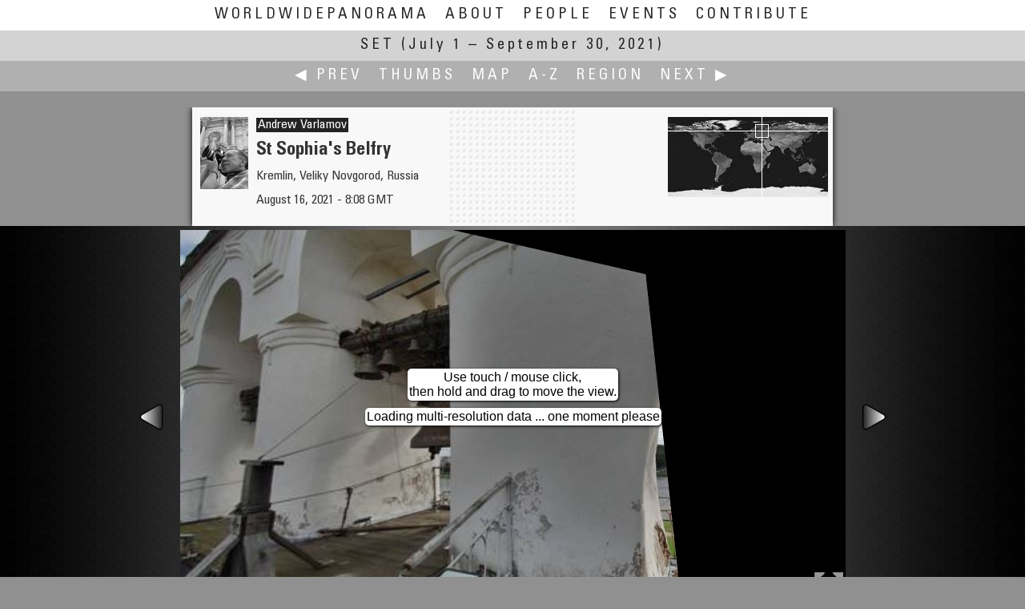

--- FILE ---
content_type: text/html
request_url: https://www.worldwidepanorama.org/wwp921/AndrewVarlamov-9821.html
body_size: 17474
content:


<!doctype html>
<html lang="en-us" class="no-js">
    <head>
    
		
    <title>Set: St Sophia's Belfry | The World Wide Panorama</title>
    <meta charset="utf-8">
    <meta http-equiv="Content-Type" content="text/html; charset=UTF-8">
            <link rel="canonical" href="//worldwidepanorama.org/wwp921/AndrewVarlamov-9821.html">
        
            <meta name="viewport" content="width=device-width, initial-scale=1.0, minimum-scale=1.0, maximum-scale=1.0, user-scalable=no" />
        <meta name="Description" CONTENT="Title: St Sophia&#039;s Belfry, Photographer: Andrew Varlamov, Date: August 16, 2021 - 8:08 GMT, Location: Kremlin, Veliky Novgorod, Russia | A contribution to the WorldWidePanorama">
        <meta property="og:title" content="St Sophia&#039;s Belfry | World Wide Panorama" />
                    <meta property="og:image" content="//www.worldwidepanorama.org/fileyard/wwp921/thumbsxl/AndrewVarlamov-9821.jpg" />
            <meta property="og:image:height" content="360"/>
            <meta property="og:image:width" content="720"/>
                            <meta property="og:url" content="//www.worldwidepanorama.org/wwp921/AndrewVarlamov-9821.html" />

                <meta property="og:site_name" content="The World Wide Panorama" />
        <meta property="og:description" content="Title: St Sophia&#039;s Belfry, Photographer: Andrew Varlamov, Date: August 16, 2021 - 8:08 GMT, Location: Kremlin, Veliky Novgorod, Russia | A contribution to the WorldWidePanorama"/>
                    <meta property="og:latitude" content="58.52139444444445"/>
            <meta property="og:longitude" content="31.277545"/>
                <meta name="twitter:card" content="summary" />
        <meta name="twitter:site" content="@WorldWidePanorama" />
        <meta name="twitter:title" content="St Sophia&#039;s Belfry" />
        <meta name="twitter:description" content="Title: St Sophia&#039;s Belfry, Photographer: Andrew Varlamov, Date: August 16, 2021 - 8:08 GMT, Location: Kremlin, Veliky Novgorod, Russia | A contribution to the WorldWidePanorama" />
                    <meta name="twitter:image" content="//www.worldwidepanorama.org/fileyard/wwp921/thumbsxl/AndrewVarlamov-9821.jpg" />
            <meta name="thumbnail" content="//www.worldwidepanorama.org/fileyard/wwp921/thumbsxl/AndrewVarlamov-9821.jpg" />
                
                        <style>
                        #krpanoSWFObject canvas {transform: rotate(0.00deg);}
                </style>
            
    <script>
        document.documentElement.className =
                document.documentElement.className.replace( "no-js", "js" );
    </script>

	<!-- realfavicongenerator -->
	<link rel="apple-touch-icon" sizes="180x180" href="/apple-touch-icon.png?v=jwEMQmdL3e">
	<link rel="icon" type="image/png" sizes="32x32" href="/favicon-32x32.png?v=jwEMQmdL3e">
	<link rel="icon" type="image/png" sizes="16x16" href="/favicon-16x16.png?v=jwEMQmdL3e">
	<link rel="manifest" href="/site.webmanifest?v=jwEMQmdL3e">
	<link rel="mask-icon" href="/safari-pinned-tab.svg?v=jwEMQmdL3e" color="#003377">
	<link rel="shortcut icon" href="/favicon.ico?v=jwEMQmdL3e">
	<meta name="msapplication-TileColor" content="#ffffff">
	<meta name="msapplication-TileImage" content="/mstile-144x144.png?v=jwEMQmdL3e">
	<meta name="theme-color" content="#ffffff">

    <!-- styles -->
    <link href="/jqueryui/jquery-ui.min.css" rel="stylesheet" />
    <link rel="stylesheet" href="/js/leaflet-1.7.1/leaflet.css" />

    <link rel="stylesheet" href="/js/markercluster-1.4.1/MarkerCluster.css" />
    <link rel="stylesheet" href="/js/markercluster-1.4.1/MarkerCluster.Default.css" />

    <link href="/css/wwp1.css" rel="stylesheet" />
    <!-- <link rel="stylesheet" href="/js/leaflet-minimap-plugin/Control.MiniMap.min.css" /> -->


    <!-- jquery + jquery ui -->
    <script src="/jquery/jquery-3.5.1.min.js"></script> 
	<script src="/jqueryui/jquery-ui.min.js?v=1.12.1"></script>

    <!-- formalize -->

    <!-- jQuery extensions -->
    <script src="/jquery/jquery.ui.touch-punch.min.js"></script>

    <!-- krpano -->
    <script src="/krp/krpano.js"></script>

    <!-- leaflet open source maps -->
    <script src="/js/leaflet-1.7.1/leaflet.js?v=1.7.1"></script>
    <script src="/js/markercluster-1.4.1/leaflet.markercluster.js"></script>
	<script src="/js/markercluster-1.4.1/leaflet.featuregroup.subgroup.js"></script>
    <!-- <script src="/js/leaflet-minimap-plugin/Control.MiniMap.min.js" type="text/javascript"></script> -->

    <!-- our own -->
    <script src="/js/wwp.js?v=4.10.20"></script>




</head>
<body class="panopage"><a name="top" id="topanchor"></a>
            <img src="./panothumb/AndrewVarlamov-9821.jpg" style="position:absolute;left:-50px;width:50px;height:25px;" alt="Micro Panorama Thumbnail for Social Sharing Sites" />
    	<input id="dummycheckbox" autocomplete='off' class="f-Inp" type="checkbox">
    <div id="wwpheadermenu" class="wwpfixed foldnav">
		<label for='dummycheckbox' class="lfloat less5 abs">☰</label>
		<ul class="navflip">
			<li >
				<a class='more9' href="/" title="Home">WorldWidePanorama</a>
				<a class='only7 only9' href="/" title="Home">WWP</a>
			</li>
			<li ><a href="/about.html" title="What is the WWP?">About</a></li>
			<li ><a href="/wwppeople/#V" title="All Participants A-Z">People</a></li>
			<li ><a href="/events.html" title="Events by Date">Events</a></li>
			<li ><a href="/practical/Join.html" title="Contribute to the WWP">Contribute</a></li>
			<span class='less5'>
	<li class="less5">Set:</li>
            <li><a href="./index_thumbnails/V.html#p9821">Thumbs</a></li>
        <li><a href="./map/world.html#p9821">Map</a></li>
        <li><a href="./NameIndex.html#V">A-Z</a></li>
        <li><a href="./RegionIndex.html#Russia-Urals%20West">Region</a></li>
    </span>
		</ul>
       
    </div>

    <div id="menudisplayer" style="height:94px;">&nbsp;</div>
	<label for="dummycheckbox" class="menu-reset-overlay"></label>
    <noscript>
    <div class="ccol center">
        <div class="error">This site uses Javascript, which seems to be blocked or disabled on your computer.</div>
    </div>
    </noscript>


	<div id="wwpheader" class="wwpfixed">
                    <a class="current" href="./"><h2>Set</h2> <span class="notransform">(July 1 – September 30, 2021)</span></a> 
        	</div>
	
	<div id="wwpsubmenu" class="wwpfixed foldnav ">
		<ul>
							<li><a 
					href="HeinerStraesser-9813.html" 
					class="jnav itt prev" 
					data-targ="p9813" 
					data-tb="./panothumb/HeinerStraesser-9813" 
					data-fl=""
					title="Caibarien: set of 3 panoramas by Heiner Straesser"
					>&#x0025C0; Prev
				</a></li> 
						<span class="more5">
	<li class="less5">Set:</li>
            <li><a href="./index_thumbnails/V.html#p9821">Thumbs</a></li>
        <li><a href="./map/world.html#p9821">Map</a></li>
        <li><a href="./NameIndex.html#V">A-Z</a></li>
        <li><a href="./RegionIndex.html#Russia-Urals%20West">Region</a></li>
    </span>
							<li class='less5'>|</li>
						 
				<li><a 
					href="JohnWilson-9811.html" 
					class="jnav itt next" 
					data-targ="p9811" 
					data-tb="./panothumb/JohnWilson-9811" 
					data-fl=""
					title="Braintree Electric Forecourt by John Wilson"
					>Next &#x0025B6;
				</a></li>
						
		</ul>
	</div>

	<div id="maincontent">
		<div id="titlewrap">
			<div class="ccol neighbours">
									<div id="dragnav1" class="panonav prev">
						<div class="pt" style="background-image: url(./panothumb/HeinerStraesser-9813.jpg);">
													</div>
						<p>Heiner Straesser</p>
						<p>Caibarien: set of 3 panoramas</p>
					</div>
													<div id="dragnav2">
						<div class="pt" style="background-image: url(./panothumb/JohnWilson-9811.jpg);">
													</div>
						<p>John Wilson</p>
						<p>Braintree Electric Forecourt</p>
					</div>
							</div>
			<div id="titlebox" class="ccol shadow">
				<div class="handlevis"></div>
				<div class="texts">
					<div class="regionpic">
						<img src="/img/Europe.gif" />
					</div>
                                            <div class="minimap dyn loading qu jsgo more7" style="float:right;overflow:hidden; margin-bottom: -15px;" 
                             data-imgpath="./minimap/AndrewVarlamov-9821.jpg"
                             data-href="./map/world.html#p9821"
                             title="Go to Event Map"
                             >
                        </div>
                    					<p class="photographer"><a class="link" href="../wwppeople/AndrewVarlamov.html" title="View Profile of Andrew Varlamov">Andrew Varlamov</a></p>
					<h1 class="panotitle">St Sophia&#039;s Belfry</h1>
					<p class="panolocation">Kremlin, Veliky Novgorod, Russia</p>
											<p class="dateandtime">August 16, 2021 - 8:08 GMT</p>
									</div>
				<div class="profilepic">
					<a href="../wwppeople/AndrewVarlamov.html" title="View Profile of Andrew Varlamov"><img src="../wwppeople/profilepic/AndrewVarlamov.jpg" /></a>
				</div>
				<div class="handle" data-title="Drag left or right to reveal next/previous panorama. Release with thumbnail fully visible to change page."></div>
				<div class="clr"></div>
			</div>
		</div>

		<div id="panowrap">
			<div id="panoramabox" data-ow="570" data-oh=320 style='
											'>
				<div id="panostage">
                                    <div class="placeholder">
                                        <div class='panoinfo'>Loading panorama viewer ... </div>
                                        <noscript>
                                            <div class='error'>requires Javascript.<br />Please enable Javascript for this domain.</div>
                                        </noscript>
                                    </div>
				</div>
									<div class="itt prev panonav needjs jslink" 
						 data-tb="./panothumb/HeinerStraesser-9813"
						 data-fl=""
						 title="Previous: Caibarien: set of 3 panoramas by Heiner Straesser"></div>
													<div class="itt next panonav needjs jslink" 
						 data-tb="./panothumb/JohnWilson-9811"
						 data-fl=""
						 title="Next: Braintree Electric Forecourt by John Wilson"></div>
							</div>

		</div>
		<div class="ccol" id="panofootnotes">
			<div id="panotechbox">
				<div id="jukebox">
					<div></div>
				</div>
				<div id="settings" title="" class="infopointer">Configuring ...</div> 
				<p class="copynote">
					&copy; 2021 Andrew Varlamov,

											All Rights Reserved.
					
									</p>
			</div>

				

		</div>
		<div class="sharebox ccol ">
			<div>
				<a class="needjs helppop link jslink">Help</a>
					
		<ul>
			Share this page:
			<li class="link">
				<input readonly type='text' value='https://worldwidepanorama.org/go/n9821?__VIEW__' id='URLdisplayer' data-rawlink="https://worldwidepanorama.org/go/n9821?__VIEW__">
				<a id="URLcopier" href="javascript:copyToClipboard();" title="copy short URL to clipboard">Copy URL</a>
			</li>
			<li class="link">
				<a class="u1" 
				   href="mailto:?subject=WWP%20panorama%20by%20Andrew%20Varlamov&body=https%3A%2F%2Fworldwidepanorama.org%2Fgo%2Fn9821%3F__VIEW__"
				   data-rawlink="mailto:?subject=WWP%20panorama%20by%20Andrew%20Varlamov&body=https%3A%2F%2Fworldwidepanorama.org%2Fgo%2Fn9821%3F__VIEW__"
				   title='Share by eMail'
				   ><i class="icon-mail"></i></a>
			</li>
			<li class="link">
				<a class="u1" target="_blank" 
				   href="https://twitter.com/intent/tweet?text=%23WWP%20%23panorama%20by%20Andrew%20Varlamov%20https%3A%2F%2Fworldwidepanorama.org%2Fgo%2Fn9821%3F__VIEW__"
				   data-rawlink="https://twitter.com/intent/tweet?text=%23WWP%20%23panorama%20by%20Andrew%20Varlamov%20https%3A%2F%2Fworldwidepanorama.org%2Fgo%2Fn9821%3F__VIEW__"
				   title='Share on twitter'
				   ><i class="icon-twitter"></i></a>
			</li>
			<li class="link">
				<a class="u1" target="_blank" 
				   href="https://www.facebook.com/sharer/sharer.php?s=100&p[title]=&p[url]=https%3A%2F%2Fworldwidepanorama.org%2Fgo%2Fn9821%3F__VIEW__&p[summary]=%23WWP%20%23panorama%20by%20Andrew%20Varlamov&p[images][0]=%2F%2Fwww.worldwidepanorama.org%2Fwwp_rss%2Fgo%2Fi9821.jpg"
				   data-rawlink="https://www.facebook.com/sharer/sharer.php?s=100&p[title]=&p[url]=https%3A%2F%2Fworldwidepanorama.org%2Fgo%2Fn9821%3F__VIEW__&p[summary]=%23WWP%20%23panorama%20by%20Andrew%20Varlamov&p[images][0]=%2F%2Fwww.worldwidepanorama.org%2Fwwp_rss%2Fgo%2Fi9821.jpg"
				   title='Share on facebook'
				   ><i class="icon-facebook"></i></a>
			</li>
			<li class="link">
				<a class="u1" target="_blank" 
				   href="https://pinterest.com/pin/create/button/?url=https%3A%2F%2Fworldwidepanorama.org%2Fgo%2Fn9821%3F__VIEW__&description=%23WWP%20%23panorama%20by%20Andrew%20Varlamov&media=%2F%2Fwww.worldwidepanorama.org%2Fwwp_rss%2Fgo%2Fi9821.jpg"
				   data-rawlink="https://pinterest.com/pin/create/button/?url=https%3A%2F%2Fworldwidepanorama.org%2Fgo%2Fn9821%3F__VIEW__&description=%23WWP%20%23panorama%20by%20Andrew%20Varlamov&media=%2F%2Fwww.worldwidepanorama.org%2Fwwp_rss%2Fgo%2Fi9821.jpg"
				   title='Share on pinterest'
				   ><i class="icon-pinterest"></i></a>
			</li>
			<li class="link">
				<a class="u1" target="_blank" 
				   href="https://www.linkedin.com/shareArticle?mini=true&amp;url==https%3A%2F%2Fworldwidepanorama.org%2Fgo%2Fn9821%3F__VIEW__&amp;title=%23WWP%20%23panorama%20by%20Andrew%20Varlamov"
				   data-rawlink="https://www.linkedin.com/shareArticle?mini=true&amp;url==https%3A%2F%2Fworldwidepanorama.org%2Fgo%2Fn9821%3F__VIEW__&amp;title=%23WWP%20%23panorama%20by%20Andrew%20Varlamov"
				   title='Share on linkedin'
				   ><i class="icon-linkedin-squared"></i></a>
			</li>
			<li class="link">
				<a class="u1" target="_blank" 
				   href="https://wa.me/?text=https%3A%2F%2Fworldwidepanorama.org%2Fgo%2Fn9821%3F__VIEW__&amp;title=%23WWP%20%23panorama%20by%20Andrew%20Varlamov"
				   data-rawlink="https://wa.me/?text=https%3A%2F%2Fworldwidepanorama.org%2Fgo%2Fn9821%3F__VIEW__&amp;title=%23WWP%20%23panorama%20by%20Andrew%20Varlamov"
				   title='Share on whatsapp'
				   ><i class="icon-whatsapp"></i></a>
			</li>
		</ul>
	
	<script type="text/javascript">
		
		function copyToClipboard() {
			var $temp = $("<input>");
			$("body").append($temp);
			$temp.val($('#URLdisplayer').val()).select();
			document.execCommand("copy");
			$temp.remove();
			$('#URLcopier').text('copied');
			setTimeout(function() {
				$('#URLcopier').text('Copy URL')
				},
				2000
			);
		}
		jQuery( 'a[href="#sharethis"]' ).on( 'click', function ( ) {
			jQuery( 'div.sharebox' )
					.clone( true )
					.removeClass( 'top' )
					.removeClass( 'greenshadow' )
					.dialog( {
						'modal': true,
						'title': 'Share this page',
						'position': { 'my': 'center', 'at': 'center', 'of': window },
						'close': function () {
							jQuery( this ).dialog( 'destroy' ).remove();
						}
					} );
			return false;
		} );
	</script>

			</div>
		</div>
		<div class="ccol stackerbox">

							<div id="captioncontainer" class="textbox mt10">
					<div class="padtext">
						<div class='h2'>Caption</div>
						<p>Arched upper gallery of the belfry affords panoramic view of the <a href="https://en.wikipedia.org/wiki/Volkhov_River">Volkhov river</a> and the <a href="https://en.wikipedia.org/wiki/Cathedral_of_St._Sophia,_Novgorod">Cathedral of St. Sophia</a>. Two northern arches of belfry occupied by small and middle working bells, they were cast in 1991-1992. Central arch and two southern arches are empty today, but till 1941 giant bells tolled from its places. Their names are Prazdnichny (Festive) (it weighs 1614 poods or 25824 kg, it was cast in 1659), Voskresny (Sunday) (590 poods or 9449 kg, it was cast in 1839) and Vsednevny (Everyday) (300 poods or 4800 kg, it was cast in 1677). One floor down ancient bells are exhibited in museum. The hall itself and all exhibits are captioned in English as well as Russian. These common historic captions are given below on this page.</p>
						
											</div>
				</div>
			
			<div id="locationcontainer" class="textbox mt10">
                            <div class="padtext">
                                <div class='h2'>Location</div>
                                                                                                            <div class="minimap dyn loading qu jsgo" 
                                            data-imgpath="./minimap/AndrewVarlamov-9821.jpg"
                                            data-href="./map/world.html#p9821"
                                            title="Go to Event Map"
                                            >
                                        </div>
                                                                        <p class='locationbox'>
                                                                                    <a class="link" href="./RegionIndex.html#Russia-Urals%20West" title="Go to Region Index">Europe / Russia-Urals West</a>
                                    </p>                                    <p class='locationbox'>
                                                                                    <a class="link" href="./map/world.html#p9821" title="Go to Event Map">
                                                    Lat: 58&deg; 31' 17.02&quot; N <br /> 
                                                    Long: 31&deg; 16' 39.162&quot; E
                                            </a>
                                                                            </p>
                                                                        <p><a href="https://maps.google.com/maps?q=58.52139444444445,31.277545&t=k&hl=en&ll=58.52139444444445,31.277545&spn=0.05,0.05" target="_blank" title="Open Google Maps in new window">&rarr; maps.google.com [EXT]</a></p>
                                                                <p>Precision is: Medium. Nearby, but not to the last decimal.</p>
                                                                        <div id="map_canvas"></div>
                                                            </div>
                            <div class="clr"></div>
			</div>

							<div id="equipmentcontainer" class="textbox mt10">
					<div class="padtext">
						<div class='h2'>Equipment </div>
						<p><i>Camera</i>: <a href="http://www.ricoh-imaging.co.jp/english/products/k-5-2/">Pentax K-5 II</a>; <i>Lenses</i>: <a href="http://www.ricoh-imaging.co.jp/english/products/lens/technology/hd_coating/Feature02/">smc PENTAX-DA Fish-Eye 1:3.5-4.5 10-17mm ED (IF)</a>; <i>Tripod</i>: Manfrotto 190XB; <i>Panohead</i>: Nodal Ninja 5; <i>PC Software</i>: <a href="http://www.ptgui.com/">PTGui Pro 10.0.18</a> by New House Internet Services B.V. (dated by April 17, 2018), <a href="http://gardengnomesoftware.com/pano2qtvr_download.php?lang=en">Pano2QTVR Pro Flash version 1.6.6</a> by <a href="http://worldwidepanorama.org/worldwidepanorama/wwppeople/html/ThomasRauscher.html">Thomas Rauscher</a></p>
					</div>
					<div class="clr mt5 mb5"></div>
				</div>
			
							<div class="textbox mt10">
					<div class="padtext">
						<div class='h2'>Museum caption (in Russian)</div>
						<p>Софийская звонница Новгородского кремля - самое древнее и крупное из дошедших до нас архитектурных подколокольных сооружений. Сегодня это сложный архитектурный памятник, соединяющий в себе строительные напластования многих веков. Исследования Ю.В.Крушельницкого, проведённые в ходе послевоенной реставрации, и археологические раскопки С.В.Трояновского и Л.А.Корчагиной 1995 года позволили создать и уточнить представление об основных строительных периодах в жизни памятника.</p><p>Время создания первой каменной звонницы в кремле неизвестно. Новгородская летопись под 1437 годом сообщает только о её падении вместе с кремлёвской стеной, подмытой разлившимся Волховом. В 1439 году архиепископ <a href="https://ru.wikipedia.org/wiki/%D0%95%D0%B2%D1%84%D0%B8%D0%BC%D0%B8%D0%B9_II">Ефимий II</a> поставил заново "колокольницу каменную на старом месте, на городе".</p><p>Звонница 1439 года имела в плане те же размеры, что и ныне, но была значительно ниже и имела в верхней части четыре столба и три пролета для развески колоколов. Западная пристройка появилась позднее. Восточная пристройка - три сводчатые камеры между звонницей и кремлёвской стеной, возможно, сооружена в конце XV века одновременно с возведением новых, кремлёвских стен.</p><p>В 1530-1540-х годах в связи с перестройкой кремля и развитием колокольно-литейного дела звонница подверглась реконструкции. Её сделали выще, количество столбов увеличили до шести, количество пролетов для колоколов - до пяти. Над каждым пролетом был сооружен восьмигранный кирпичный шатер. Западный и восточный фасады получили декоративные украшения.</p><p>Во второй половине XVII века на звоннице были проведены несколько ремонтов и перестроек. Для установки больших колоколов растесаны столбы-опоры; западная пристройка стала двухэтажной, появилось каменное крыльцо; фасады украсили новые декоративные элементы, в том числе, изразцы; шатры завершения были переделаны на высокие щипцы-фронтоны, увенчанные главками или крестами; с южной стороны был пристроен дом для звонарей.</p><p>В первой половине - вередине XVIII века звонница в духе модных архитектурных веяний того времени обрела завершение в виде бочки с одной главой.</p><p>В годы II мировой войны памятник получил серьёзные повреждения. Противоаварийные работы с частичной реставрацией проведены в 1945-1949 годах по проекту архитектора Ю.В.Крушельницкого. В 2000-2001 годах каменное крыльцо XVII века из-за плохого технического состояния разобрано и возведено заново в первоначальных формах, осуществлена вычинка и реставрация западной стены (архитекторы В.А.Дружинин, И.В.Богуцкая).</p><p>В 1992 году сессией Генеральной ассамблеи ЮНЕСКО Софийская звонница включена в Список всемирного культурного наследия. В 1998 году в составе Новгородского государственного объединенного музея-заповедника звонница отнесена к числу особо ценных объектов культурного наследия народов Российской Федерации.</p><p>---<br>Колокола были известны многим народам с глубокой древности. Церковное применение колоколов для сбора общины на богослужение начинается в Западной Европе с VI века, а в Византии с конца IX века.</p><p>В Новгороде появление колоколов следует связывать со строительством <a href="https://ru.wikipedia.org/wiki/%D0%A1%D0%BE%D1%84%D0%B8%D0%B9%D1%81%D0%BA%D0%B8%D0%B9_%D1%81%D0%BE%D0%B1%D0%BE%D1%80_(%D0%92%D0%B5%D0%BB%D0%B8%D0%BA%D0%B8%D0%B9_%D0%9D%D0%BE%D0%B2%D0%B3%D0%BE%D1%80%D0%BE%D0%B4)">Софийского собора</a>. В 1066 году напавший на Новгород <a href="https://ru.wikipedia.org/wiki/%D0%92%D1%81%D0%B5%D1%81%D0%BB%D0%B0%D0%B2_%D0%91%D1%80%D1%8F%D1%87%D0%B8%D1%81%D0%BB%D0%B0%D0%B2%D0%B8%D1%87">полоцкий князь Всеслав</a> взял город "с женами и съ детми и колоколы съима у святыя Софие".</p><p>В XI-XV веках новгородцы пользовались колоколами, купленными за границей. Колокола были небольшими. Сохранился единственный такой колокол итальянской работы, привезенный, по преданию, в 1106 году основателем первого монастыря в Новгороде <a href="https://ru.wikipedia.org/wiki/%D0%90%D0%BD%D1%82%D0%BE%D0%BD%D0%B8%D0%B9_%D0%A0%D0%B8%D0%BC%D0%BB%D1%8F%D0%BD%D0%B8%D0%BD">Антонием Римлянином</a>, он экспонируется сегодня в Новгородском музее и весит 20 килограммов.</p><p>В 1342 году повелением архиепископа <a href="https://ru.wikipedia.org/wiki/%D0%92%D0%B0%D1%81%D0%B8%D0%BB%D0%B8%D0%B9_(%D0%B0%D1%80%D1%85%D0%B8%D0%B5%D0%BF%D0%B8%D1%81%D0%BA%D0%BE%D0%BF_%D0%9D%D0%BE%D0%B2%D0%B3%D0%BE%D1%80%D0%BE%D0%B4%D1%81%D0%BA%D0%B8%D0%B9)">Василия</a> для Софийского собора впервые был отлит колокол в Новгороде,но лил его итальянский мастер Бориска Римлянин. Об участии русских мастеров в изготовлении колоколов известно лишь с XVI века. Их имена мы узнаём из надписей на сохранившихся колоколах и письменных источников.</p><p>В Новгороде первые отечественные колокола лили псковские мастера-литейщики Михаил Андреев с сыновьями Матвеем и Кузьмой, Тимофей и Тихон Андреевы, Василий и Иоаким Ивановы, Прокопий Григорьев и Афанасий Панкратьев.</p><p>Одновременно с псковичами работал первый новгородский колокольный мастер Иван, живший на Городище. В 1554 году он отлил "чумной" колокол для Знаменской церкви, в 1557 году с другим мастером Филиппом лил 70-ти пудовый колокол для ц.Филиппа Апостола, а в 1566 году вместе с пасынком Митею отлил два колокола для ц.Вознесения на Прусской улице.</p><p>В XVI веке лили колокола новгородские мастера Васка да Юшко Поберешковы, мастер Ян Дьячков, мастер Юрь Улиов. Из письменных источников известны также имена новгородских колокольных мастеров Тимофея, Илейки, Нечайки, Дмитрия Кононова, Филиппа Иевлева. В XVII веке лили кололока в Новгороде Ермолай Васильев, Иван Туров, Иван Антипьев, Иван Ладыгин. В это же время здесь работали две больших семейных артели: Матвеевы - Дмитрий, Михаил и Иван, и Леонтьевы - Федор, Яков и Василий. <br></p><p>Все колокола до XVII века использовались для очепного звона. Они намертво крепились к валу на колокольне, звонари через вал раскачивали колокол, его стенки ударялись о колокольный язык и рождали ровные, мерные звуки.</p><p>Со второй половины XVII века широкое распространение получил языковой звон. При нем веревка крепилась не к валу, а к языку колокола, и звонарь получал звук, раскачивая язык и ударяя им в стенки колокола. Несмотря на массивность и внушительные размеры, колокола - очень нежный и хрупкий музыкальный инструмент. Из многих сотен колоколов, изготовленных для новгородсикх храмов за восемь с половиной столетий, до нас дошли немногим более двадцати. Большинство колоколов естественным образом "избились" - раскололись в процессе звона. Многие - погибли при пожарах. В Смутное время в <a href="https://ru.wikipedia.org/wiki/%D0%A0%D1%83%D1%81%D1%81%D0%BA%D0%BE-%D1%88%D0%B2%D0%B5%D0%B4%D1%81%D0%BA%D0%B0%D1%8F_%D0%B2%D0%BE%D0%B9%D0%BD%D0%B0_(1610%E2%80%941617)">1611-1617</a> годах новгородские колокола вывозили в качестве военных трофеев шведские оккупанты. В 1701-1710 годах во время <a href="https://ru.wikipedia.org/wiki/%D0%A1%D0%B5%D0%B2%D0%B5%D1%80%D0%BD%D0%B0%D1%8F_%D0%B2%D0%BE%D0%B9%D0%BD%D0%B0">Северной войны</a> десятки новгородских колоколов по указу царя Петра I были перелиты в пушки.</p><p>Самый большой урон колокольному наследию был нанесен в 1930-е годы, когда коммунистической партией большевиков было принято решение сдать в металлолом и продать за границу "за ненадобностью" все колокола, кроме колоколов иностранного производства. В Новгородском округе были уничтожены колокола общим весом более 500 000 кг. Новгородскому музею удалось сохранить лишь часть древних колоколов, находившихся на Софийской звоннице, колокольнях Знаменского и Никольского соборов, <a href="https://ru.wikipedia.org/wiki/%D0%A5%D1%83%D1%82%D1%8B%D0%BD%D1%81%D0%BA%D0%B8%D0%B9_%D0%BC%D0%BE%D0%BD%D0%B0%D1%81%D1%82%D1%8B%D1%80%D1%8C">Хутынского</a>, <a href="https://ru.wikipedia.org/wiki/%D0%94%D1%83%D1%85%D0%BE%D0%B2_%D0%BC%D0%BE%D0%BD%D0%B0%D1%81%D1%82%D1%8B%D1%80%D1%8C_(%D0%92%D0%B5%D0%BB%D0%B8%D0%BA%D0%B8%D0%B9_%D0%9D%D0%BE%D0%B2%D0%B3%D0%BE%D1%80%D0%BE%D0%B4)">Духова</a> и <a href="https://ru.wikipedia.org/wiki/%D0%A6%D0%B5%D1%80%D0%BA%D0%BE%D0%B2%D1%8C_%D0%A3%D1%81%D0%BF%D0%B5%D0%BD%D0%B8%D1%8F_%D0%91%D0%BE%D0%B3%D0%BE%D1%80%D0%BE%D0%B4%D0%B8%D1%86%D1%8B_%D0%B2_%D0%9A%D0%BE%D0%BB%D0%BC%D0%BE%D0%B2%D0%BE">Колмова</a> монастырей.</p><p>Перед оккупацией Новгорода в 1941 году малые колокола Софийской звонницы были эвакуированы в г.Кириллов. Большие колокола эвакуировать не удалось, и они всю войну пролежали на берегу Волхова.</p><p>Сегодня сохранившееся колокола Великого Новгорода экспонируются в Софийской звоннице, <a href="https://ru.wikipedia.org/wiki/%D0%9C%D1%83%D0%B7%D0%B5%D0%B9_%D0%BA%D0%BE%D0%BB%D0%BE%D0%BA%D0%BE%D0%BB%D0%BE%D0%B2_(%D0%92%D0%B0%D0%BB%D0%B4%D0%B0%D0%B9)">Валдайском музее колоколов</a> и <a href="https://ru.wikipedia.org/wiki/%D0%9A%D0%B8%D1%80%D0%B8%D0%BB%D0%BB%D0%BE-%D0%91%D0%B5%D0%BB%D0%BE%D0%B7%D0%B5%D1%80%D1%81%D0%BA%D0%B8%D0%B9_%D0%BC%D1%83%D0%B7%D0%B5%D0%B9-%D0%B7%D0%B0%D0%BF%D0%BE%D0%B2%D0%B5%D0%B4%D0%BD%D0%B8%D0%BA">Кирилло-Белозерском музее-заповеднике</a>.</p>
					</div>
				</div>
							<div class="textbox mt10">
					<div class="padtext">
						<div class='h2'>Other panoramas shooted that day</div>
						<p>8:41 GMT <a href="https://goo.gl/maps/g7difW7WzcVWozG2A">Magdeburg Gates</a></p><p>9:05 <a href="https://goo.gl/maps/YzcfzX7KpaQMf27T9">Vladimirskaya Tower</a></p><p>9:42 <a href="https://goo.gl/maps/ouf86WMovDTUwE9C6">Church of the Annunciation at the Marketplace № 1</a></p><p>9:51 <a href="https://goo.gl/maps/dZVMixnh5TQmMUWr7">Church of the Annunciation at the Marketplace № 2</a></p><p>10:27 <a href="https://goo.gl/maps/MGFABJqo27ErbtDv6">Spasskaya Tower № 1</a> </p><p>10:34 <a href="https://goo.gl/maps/mgRccXrEowXG7jBFA">Spasskaya Tower № 2</a></p><p>10:43 <a href="https://goo.gl/maps/N8KLgLEwbPNktvCVA">Kukuy Tower</a></p><p>10:57 <a href="https://goo.gl/maps/f84TRQ8bo4K62N6y7">Sennaya Square</a></p>
					</div>
				</div>
							<div class="textbox mt10">
					<div class="padtext">
						<div class='h2'>Useful links</div>
						<ul><li><p><a href="https://en.wikipedia.org/wiki/Russian_Orthodox_bell_ringing">Russian Orthodox bell ringing</a> - article of Wikipedia (in English)</p></li><li><p>Vladyshevskaya T. F. <a href="http://rusarch.ru/vladyshevskaya1.htm">Old Russian bells and bell sounds</a>. <i>Russian revival</i>. 1998. 72. P. 63–95. (in Russian)</p></li><li><p>Odinokov A.N. Novgorodian bell knot, 2013, <a href="https://proza.ru/2013/05/05/1432">part 1</a>, <a href="https://proza.ru/2013/05/26/620">part 2</a> (1928-1934), <a href="https://proza.ru/2013/05/27/540">part 3</a> (Summer 1941), <a href="https://proza.ru/2013/06/03/1834">part 4</a> (August 1941), <a href="https://proza.ru/2013/08/16/1327">part 5</a> (August 1941 - January 1944), <a href="https://proza.ru/2013/08/20/1854">part 6</a> (January 1944), <a href="https://proza.ru/2013/08/23/1824">part 7</a>, <a href="https://proza.ru/2013/10/10/1696">part 8</a> (in Russian)</p></li></ul>
					</div>
				</div>
							<div class="textbox mt10">
					<div class="padtext">
						<div class='h2'>Museum caption (in English)</div>
						<p>St Sophia's Belfry is the oldest of the large bell-towers which have survived from the Middle Ages. Today, this intricate architectoral monument comprises traces of cultural layers of many years. Yu.E.Krushelnitsky's research carried out in the process of the post-war restoration and the archeological excavation of S.V.Troyanovsky and L.A.Korchagina in 1995 have enabled the scholars to elaborate a convincing conception of how and when the belfry was constructed and reconstructed, extended and embellished.</p><p>When the first stone belfry was built in the citadel is not known. The Novgorod chronicle only mentions in the entry for the year 1437 that the River Volkhov flooded in spring and caused part of the citadel wall to collapse and with it the belfry. Two years later, in 1439, Archbishop <a href="https://en.wikipedia.org/wiki/Evfimy_II_(Archbishop_of_Novgorod)">Euphymius II</a> erected a new belfry on the site of the old one, "on the gorod" (i.e. on the citadel wall), to quoye the chronicle.</p><p>The belfry of 1439 had in its plan the same dimensions as the present one, but it was considerably lower and had in its upper part four pillars and three arches for the bells. Its western extension was built at a later date and its eastern annexe - three vaults between the belfry and the citadel wall - was probably built at the close of the 15th century when new Kremlin walls were also being raised.</p><p>Between 1530 and 1540 owing to the reconstruction of the citadel and the development of bell-casting, the belfry was rebuilt. It became taller, it had now six pillars linked by five arches for the bells. The resulting five narrow archways were surrounded by octagonal stone tent-shaped roofs. The west and east fronts were richly ornamented.</p><p>In the second half of the 17th century, the belfry underwent several repairs and renovations. To take the new, much heavier bells, the belfry pillars were made wider, the west extension became two-storeyd, a stone entrance porch was added; the facades received new decorative elements, tiles among them; the tent-shaped towers were replaced by high pointed gables surmounted by cupolas or crosses; a house for bell-ringers was annexed to the south wall.</p><p>By the mid-18th century, the belfry had acquired - in accordance with the fashionable architectoral spirit of the day - its barrel-shaped top with a single dome.</p><p>During the Second World War, the belfry was severely damaged. Partial restoration and conservation works after Yu.E.Krushelnitsky's design were carried out in 1945-1949. Between 2000 and 2001 the stone entrance porch of the 17th century on account of its poor state of preservation was demolished and restored to its original aspect; the western wall was renovated and restored (by the architects Y.A.Druzhinin and I.V.Bogutskaya).</p><p>In 1992 at the session of the UNESCO General Assembly, St Sophia's belfry was entered in the List of the World Cultural Heritage. In 1998 the belfry as part and parcel of the Novgorod State Museum-Reserve became one of the most valuable items of the Russian Federation's cultural heritage.</p><p>---<br>People in many parts of the world were familiar with bells as early as ancient times. The church began to ring bells to summon the congregation for prayers in th 6th century in Western Europe and late in the 9th century in Byzantium.</p><p>In Novgorod bells first appeared when the <a href="https://en.wikipedia.org/wiki/Cathedral_of_St._Sophia,_Novgorod">Cathedral of St Sophia</a> was erected. As the chronicle has it in 1066 the <a href="https://en.wikipedia.org/wiki/Vseslav_of_Polotsk">Polotsk Prince Vseslav</a> seized the city "with all her wives and children and pulled down St Sophia's bells".</p><p>From the 11th down to the 15th century, the Novgorodians had to buy their church bells abroad. These bells were not large in size. One of them, cast by Italian master craftsmen has survived to our day. According to the legend, it was brought by <a href="https://en.wikipedia.org/wiki/Anthony_of_Rome">Anthony the Roman</a> who became the founder of the first monastery in Novgorod. The bell weighs 20 kilograms and is currently exhibited in the Museum.</p><p>In 1342 by the command of Archbishop <a href="https://en.wikipedia.org/wiki/Basil_Kalika">Vassily</a>, the first bell was cast in mould for the Cathedral of St Sophia but, however, it was wrought by an Italian master, Boriska the Roman by name. Russian bell-casters came to the fore only in the 16th century. Their names have come down to us in their inscriptions on tne preserved bells and in various written sources.</p><p>The first bells in Novgorod were founded by the Pskov masters Michael Andreyev, his sons and their associates. In 1554 a native of Novgorod, master Ivan moulded the so-called "plague" bell for the Church of Our Lady of the Sign, in 1557 he and master Philip wrought a heavy bell (about 1150 kg) for the Church of the Apostle Philip; in 1566 Ivan and his stepson Mitya cast two bells for the Church of the Ascension of Christ in Prussian Street.</p><p>In the 16th and 17th centuries, bells were founded both by single masters and family teams. Written records have preserved their names: Dmitry Kononov, Ivan Ladygin, Ivan Turov, the Matveyevs, the Leontyevs and others.</p><p>Until the 17th century all the bells were firmly fixed to the shaft of a belfry; the bell-ringers were swinging the bell to and fro, its walls were striking the tongue of the bell and thus regular and measured sounds were produced.</p><p>From the second half of the 17th century onwards, the so-called "tongue" chiming became widespread. Now the rope was fastened tightly not to the shaft but to the tongue of the bell; the bell-ringer was swinging the tongue of the bell beating it against its walls, and a melodious ringing was born.</p><p>Despite their massiveness and impressive size, bells are but very fragile and brittle musical instruments. Out of many hundreds of bells made for Novgorod's churches over the period of eight centuries and half, only twenty or so bells with-stood the ravages of time. Most bells became "naturally beaten up and battered" - they cracked and cleaved over the long years of theis faithful service. Quite a number of bells were destroyed in numerous fires. During the Troubled Times of <a href="https://en.wikipedia.org/wiki/Ingrian_War">1611-1617</a>, Novgorod's bells were taken away as spoils of war by the Swedish invaders. Between 1701 and 1710 during the <a href="https://en.wikipedia.org/wiki/Great_Northern_War">Northern War</a>, Peter the Great ordered scores and scores of the city's bells to be melted down for guns.</p><p>But the greatest damage to our bell heritage was caused in the 1930s, when the Communist Party decreed that all bells should be dismantled, turned into scrap metal and sold - as not wanted - abroad. Only the foreign-made bells were spared. The Novgorod Museum has managed to preserve only a handfull of the old bells formerly belonging to St Sophia's belfry and to the bell-towers in the Cathedrals of St Nicholas, of the Sign and in the Holy Spirit, Kolmovo and <a href="https://en.wikipedia.org/wiki/Khutyn_Monastery">Khutyn</a> Monasteries.</p><p>Before the occupation of Novgorod in 1941, the preserved little bells of St Sophia's belfry were evacuated to the town of Kirillovo, but the city defenders failed to evacuate the big ones, and they were left lying on the River Volkhov bank until the city's liberation in 1944.</p><p>Today the extant bells of Novgorod are displayed in St Sophia's belfry, in the Bells Museum at Valday and in the Kirillovo-Belosersk Museum-Reserve.</p>
					</div>
				</div>
			
		</div>

	</div><!-- /maincontent -->
	<div class="clr m10 mb10"></div>

	<div class="clr m10 mb10"></div>

	<div class="thumbspread mt10">
		<div class="myself" style="width:208px; position: relative; margin: 0px auto; background-color:#fff;">
			<div class="lefties" style="position:absolute; width:850px; right: 210px; text-align: right;"></div>
			<div class="righties" style="position:absolute;left:210px;width:840px;text-align: left;"></div>
		</div>
	</div>


	<div class="helpers" style="display:none;">
		<div id="panohelp" title="Quick Help" class="compact">
			<div class="shadow bottom">
				<p class="annotation">Click background or press ESC to close this dialog.</p>
				<h3>How can I …?</h3>
				<h5>… Look around on touch devices?</h5>
				<ol>
					<li>Touch and drag the picture</li>
					<li>Pinch/spread to zoom</li>
				</ol>
				<h5>… Look around with a mouse?</h5>
				<ol>
					<li>Place your mouse pointer over the picture.</li>
					<li>Press and hold the mouse button.</li>
					<li>Move the mouse slowly to spin the view.</li>
					<li>Release the mouse button to stop moving.</li>
					<li>Zoom with mouse wheel or shift/ctrl</li>
				</ol>
				<h5 class="mt10">… Make the picture bigger?</h5>
				<ul class="dot">
					<li>
						<img src="/img/togglefullscreen.png" style="float:right;" />
						Tap or click the zoom icon in the bottom right corner of the picture to switch between in-page and fullscreen view
					</li>
					<li> With the mouse you can also right click and choose "Fullscreen"</li>
					<li>
						Note: This will reload a high resolution version, if necessary.
					</li>
				</ul>
				</p>
				<h5 class="mt10">… Browse to another panorama?</h5>
				<p>Choose any of these options to navigate:</p>
				<ul class="dot">
					<li>Use the links in the green menu bar at the top</li>
					<li>Slide the dotted area in the info header to the left or right</li>
					<li>Use the left/right arrows at the sides of the panorama (if visible)</li>
					<li>Use the lists: <a href="./NameIndex.html#V">A-Z</a>, <a href="./RegionIndex.html#Russia-Urals%20West">Region</a>, <a href="./index_thumbnails/V.html#p9821">Thumbs</a>, <a href="./map/world.html#p9821">Map</a></li>
				</ul>
				<p>&nbsp;</p>
			</div>
					</div>		
	</div>

	<script>
		/* <![CDATA[ */
		var panodata = { };
		var panolist = [ ];
		var retimer = false;
		var dialogs = [ ];
                
		jQuery( document ).ready( function ( ) {
                    
            wwpjs.regrid( 'div.stackerbox' );
            
			jQuery( window ).on( 'load resize', function () {   // prevent double scrollbar by waiting for onload event
				wwpjs.regrid( 'div.stackerbox' );
                $('body.panopage div#maincontent').css('overflow-y', 'auto'); // re-eanable scroll bar disabled in css, just in case...
			} );

			jQuery( '.needjs' ).removeClass( 'needjs' );

			jQuery( document ).on( 'click', '.ui-widget-overlay', function ( ) {
				var theDialog = dialogs.shift();
				if ( theDialog ) {
					theDialog.dialog( 'close' );
				}
			} );

			jQuery( '.helppop.jslink' ).on( 'click', function () {
				var tW = 520;
				var sW = jQuery( window ).width();
				if ( sW < tW ) {
					tW = Math.ceil( sW * 0.9 );
				}
				var nuDialog = jQuery( 'div#panohelp' ).dialog( {
					'width': tW.toString() + 'px',
					'modal': true
				} );
				dialogs.push( nuDialog );
			} );
			wwpjs.toph = jQuery( 'div#titlebox' ).height( );
			wwpjs.boxfitter( );
			jQuery( window ).on( 'resize', function ( event ) {
				if ( retimer !== false ) {
					window.clearTimeout( retimer );
				}
				retimer = window.setTimeout( 'wwpjs.boxfitter()', 300 );
		 } );   
			var getpanojson = jQuery.getJSON( './json/p9821.json' );
			getpanojson.done( function ( data ) {
				var mydragposition = { };
				panodata = data;
				jQuery( 'div#titlebox' ).draggable( {
					'handle': 'div.handle',
					'axis': 'x',
					'delay': 50,
					'distance': 2,
					'scroll': false,
					'start': function ( ev, ui ) {
						mydragposition = ui.helper.offset( );
					},
					'revert': function ( ) {
						var ui = jQuery( this ).offset( );
						var mydistance = ui.left - mydragposition.left;
						try {
							if ( mydistance < -140 ) {
								window.location = panodata.neighbours.next.PanoFileBase + '.html';
								return false;
							}
							if ( mydistance > 140 ) {
								window.location = panodata.neighbours.prev.PanoFileBase + '.html';
								return false;
							}
						} catch ( e ) {
						}
						return true;
					}
				} );
				var getlist = jQuery.getJSON( './json/e-alpha-compact.json' );
				getlist.done( function ( data ) {
					if ( typeof data == 'object' && data.length > 0 ) {
						panolist = data;

						/* rush through list to locate yourself */
						var myIdx = -1;
					 jQuery.each( panolist, function ( idx, elem ) {   
							if ( elem.PI == "9821" ) {
								myIdx = idx;
								return false
							}
							return true;
						} );

						if ( myIdx == -1 ) {
							return false;
						}

						/* place own thumbnail */

						jQuery( 'div.thumbspread div.myself' ).append( wwpjs.buildthumbbox( panolist[myIdx] ) );

                        
						/* get screen width */

						var theWidth = jQuery( window ).width();

						var leftbox = jQuery( 'div.thumbspread div.lefties' );
						var rightbox = jQuery( 'div.thumbspread div.righties' );

						leftbox.width( ( 0.5 * theWidth ) + 210 );
						rightbox.width( ( 0.5 * theWidth ) + 210 );

						var amtThumbs = Math.ceil( theWidth / 215 / 2 );

						/* place previous */
						for ( var idx = -1 * amtThumbs; idx < 0; idx++ ) {
							if ( myIdx + idx >= 0 ) {
								leftbox.append( wwpjs.buildthumbbox( panolist[myIdx + idx] ) );
							}
						}
						/* place next */
						for ( var idx = 1; idx <= amtThumbs; idx++ ) {
							if ( myIdx + idx < panolist.length ) {
								rightbox.append( wwpjs.buildthumbbox( panolist[myIdx + idx] ) );
							}
						}
						wwpjs.fixBoxHeight( 'div.thumbspread a.thumbbox' );
						wwpjs.get_thumbs_timed();
					}
				} );


				wwpjs.make_links( data.neighbours );
				if ( panodata.filestatus.AQ ) {
					wwpjs.add_audio( 'div#jukebox', panodata );
				}
				wwpjs.delay_panoplayer( );
			} );
		} );
		
		/* OpenStreetMap */
		var osmUrl = 'https://{s}.tile.openstreetmap.org/{z}/{x}/{y}.png';
		var osmAttrib = 'Map data © <a href="https://openstreetmap.org">OpenStreetMap</a> contributors';
		var osm = new L.TileLayer( osmUrl, { minZoom: 1, maxZoom: 16, attribution: osmAttrib } );
        var google = L.tileLayer('https://{s}.google.com/vt/lyrs=s,h&x={x}&y={y}&z={z}', {
            maxZoom: 20,
            subdomains:['mt0','mt1','mt2','mt3'],
            attribution: '&copy; google'
        });
        var esri = L.tileLayer('https://server.arcgisonline.com/ArcGIS/rest/services/World_Imagery/MapServer/tile/{z}/{y}/{x}', {
            maxZoom: 19,
            attribution: 'Tiles &copy; Esri &mdash; Source: Esri, i-cubed, USDA, USGS, AEX, GeoEye, Getmapping, Aerogrid, IGN, IGP, UPR-EGP, and the GIS User Community'
        });
        var otm = L.tileLayer('https://{s}.tile.opentopomap.org/{z}/{x}/{y}.png', {
            maxZoom: 17,
            attribution: 'Map data: &copy; <a href="https://www.openstreetmap.org/copyright">OpenStreetMap</a> contributors, <a href="http://viewfinderpanoramas.org">SRTM</a> | Map style: &copy; <a href="https://opentopomap.org">OpenTopoMap</a> (<a href="https://creativecommons.org/licenses/by-sa/3.0/">CC-BY-SA</a>)'
        });
		
		var map = L.map( 'map_canvas', {
		    center: [58.52139444444445, 31.277545 ],
			zoom: 10,
			dragging: true,
			touchZoom: true,
			scrollWheelZoom: true,
			doubleClickZoom: true,
			layers: [ osm ]
	 } )   
				.setView( [58.52139444444445, 31.277545 ], 8 )
				.on( 'zoomend', function () {
   // map.setView( [58.52139444444445, 31.277545 ] );
				} );
      var baseMaps = {
        "OpenStreetMap": osm,
        "OpenTopoMap": otm,
        "Esri Satellite": esri,
        "google hybrid": google
        
      };
		L.control.layers( baseMaps ).addTo( map );
	 L.control.scale().addTo( map );   
		var marker = L.marker( [58.52139444444445, 31.277545 ] ).addTo( map );
		/* ]]> */
	</script>



<div class="clr"></div>

<div class="footblock">
    <div class="ccol">
        <p>
            PLEASE RESPECT THE ARTIST’S WORK. All images are copyright by the individual photographers, unless stated otherwise. 
            Use in any way other than viewing on this web site is prohibited unless permission is obtained from the individual photographer. 
            If you're interested in using a panorama, be it for non-profit or commercial purposes, please contact the individual photographer. 
            The WWP can neither negotiate for, nor speak on behalf of its participants. 
            The overall site is copyright by the World Wide Panorama Foundation, a California Public Benefit Corporation.
            Webdesign &copy; by Martin Geier <a target="_blank" href="https://www.geiervisuell.com">www.geiervisuell.com</a>
        </p>
    </div>
</div>
</body>
</html>


--- FILE ---
content_type: application/xml
request_url: https://www.worldwidepanorama.org/wwp921/krxml/AndrewVarlamov-9821.xml
body_size: 2297
content:
<?xml version="1.0" ?>

<krpano version="1.20.4" debugmode='true' bgcolor="#cd201f">
	
	
			<events onmousedown="set(autorotate.enabled,true);set(autorotate.waittime, 120);" />
	
			<preview 
			url="/fileyard/wwp921/cubestrip_tiny/AndrewVarlamov-9821-tcs.jpg" 
			striporder="LFRBUD"
			/>
	
	<include url="%SWFPATH%/plugins/showtext.xml" />
	
	<textstyle name="STYLEBOX"
			   font="Arial" fontsize.no-mobile="18" fontsize.mobile="28" bold="true"
			   background="true" backgroundcolor="0x000000" backgroundalpha="0.667"
			   border="true" borderwidth="2" bordercolor="0xFFFFFF" roundedge="10"
			   textcolor="0xFFFFFF"
			   padding="6 10"
			   textalign="right"
			   yoffset.no-touch="-5"
			   yoffset.touch="-40"
			   />

	<action name="reminder" ></action>

	<progress showload="bar()" />

	<display fps="60"
			 details="24"
			 tessmode="-1"
			 movequality="LOW"
			 stillquality="HIGH"
			 stilltime="0.25"
			 />

	<control
		usercontrol = "all"
		mousetype = "moveto"
		mousespeed = "500"
		mousefriction = "0.7"
		keybfriction = "0.7"
		fovfriction = "0.7"
		keycodesin="16,65,107"
		keycodesout="17,89,90,109"
		/>

	<contextmenu
		fullscreen = "true"
		/>

	<plugin name="fs" 
			type="image"
			url="/img/togglefullscreen.png" 
			align="rightbottom" 
			edge="rightbottom" 
			y="0" 
			x="0" 
			scale="0.8"
			blendmode="normal"
			alpha="0.6"
			onhover="showtext(Fullscreen on/off,STYLEBOX);" 
			onover="set(plugin[fs].alpha,1);set(plugin[fs].blendmode,normal);" 
			onout="set(plugin[fs].alpha,0.5);set(plugin[fs].blendmode,normal);" 
			onclick="switch ( fullscreen );"
			/>

	
	<view 
		hlookat       ="375.48"
		vlookat       ="-11"
		fov           ="69.96"
		fovmin        ="10.000"
		fovmax        ="120.000"
                    maxpixelzoom  ="1"
        		fisheye       ="0.0"
		fisheyefovlink="0.0"
		hlookatmin    ="0.00"
		hlookatmax    ="360.00"
					limitview     ="range"
			vlookatmin    ="-90"
			vlookatmax    ="90"
				stereographic ="false"
		architectural ="0"
		architecturalonlymiddle="false"
		/>



	<scene name="PanoMulti">
		
	<view 
		hlookat       ="375.48"
		vlookat       ="-11"
		fov           ="69.96"
		fovmin        ="10.000"
		fovmax        ="120.000"
                    maxpixelzoom  ="1"
        		fisheye       ="0.0"
		fisheyefovlink="0.0"
		hlookatmin    ="0.00"
		hlookatmax    ="360.00"
					limitview     ="range"
			vlookatmin    ="-90"
			vlookatmax    ="90"
				stereographic ="false"
		architectural ="0"
		architecturalonlymiddle="false"
		/>


									<image type="CUBE" tilesize="2048" multires="true" baseindex="1" devices="html5.or.flash">
				<level tiledimagewidth="512" tiledimageheight="512">
					<left url="/fileyard/wwp921/mobile_flash/AndrewVarlamov-9821/-left.jpg" />
					<front url="/fileyard/wwp921/mobile_flash/AndrewVarlamov-9821/-front.jpg" />
					<right url="/fileyard/wwp921/mobile_flash/AndrewVarlamov-9821/-right.jpg" />
					<back url="/fileyard/wwp921/mobile_flash/AndrewVarlamov-9821/-back.jpg" />
					<up url="/fileyard/wwp921/mobile_flash/AndrewVarlamov-9821/-top.jpg" />
					<down url="/fileyard/wwp921/mobile_flash/AndrewVarlamov-9821/-bottom.jpg" />
				</level>
				<level tiledimagewidth="1024" tiledimageheight="1024">
					<left url="/fileyard/wwp921/normal_flash/AndrewVarlamov-9821/-left.jpg" />
					<front url="/fileyard/wwp921/normal_flash/AndrewVarlamov-9821/-front.jpg" />
					<right url="/fileyard/wwp921/normal_flash/AndrewVarlamov-9821/-right.jpg" />
					<back url="/fileyard/wwp921/normal_flash/AndrewVarlamov-9821/-back.jpg" />
					<up url="/fileyard/wwp921/normal_flash/AndrewVarlamov-9821/-top.jpg" />
					<down url="/fileyard/wwp921/normal_flash/AndrewVarlamov-9821/-bottom.jpg" />
				</level>
				<level tiledimagewidth="2048" tiledimageheight="2048">
					<left url="/fileyard/wwp921/fullscreen_flash/AndrewVarlamov-9821/-left.jpg" />
					<front url="/fileyard/wwp921/fullscreen_flash/AndrewVarlamov-9821/-front.jpg" />
					<right url="/fileyard/wwp921/fullscreen_flash/AndrewVarlamov-9821/-right.jpg" />
					<back url="/fileyard/wwp921/fullscreen_flash/AndrewVarlamov-9821/-back.jpg" />
					<up url="/fileyard/wwp921/fullscreen_flash/AndrewVarlamov-9821/-top.jpg" />
					<down url="/fileyard/wwp921/fullscreen_flash/AndrewVarlamov-9821/-bottom.jpg" />
				</level> 
                                    <level tiledimagewidth="4096" tiledimageheight="4096" tilesize="512">
                        <cube url="/fileyard/wwp921/tiles4k/AndrewVarlamov-9821/%s/tile_%v_%h.jpg" />
                    </level> 
                                				</image>
						</scene>


	<scene name="PanoSmall">
		
	<view 
		hlookat       ="375.48"
		vlookat       ="-11"
		fov           ="69.96"
		fovmin        ="10.000"
		fovmax        ="120.000"
                    maxpixelzoom  ="1"
        		fisheye       ="0.0"
		fisheyefovlink="0.0"
		hlookatmin    ="0.00"
		hlookatmax    ="360.00"
					limitview     ="range"
			vlookatmin    ="-90"
			vlookatmax    ="90"
				stereographic ="false"
		architectural ="0"
		architecturalonlymiddle="false"
		/>



							<image devices="html5.or.flash">
			<left  url="/fileyard/wwp921/normal_flash/AndrewVarlamov-9821/-left.jpg" />
			<front url="/fileyard/wwp921/normal_flash/AndrewVarlamov-9821/-front.jpg" />
			<right url="/fileyard/wwp921/normal_flash/AndrewVarlamov-9821/-right.jpg" />
			<back  url="/fileyard/wwp921/normal_flash/AndrewVarlamov-9821/-back.jpg" />
			<up    url="/fileyard/wwp921/normal_flash/AndrewVarlamov-9821/-top.jpg" />
			<down  url="/fileyard/wwp921/normal_flash/AndrewVarlamov-9821/-bottom.jpg" />
			</image>
					</scene>

	<scene name="PanoBig">
		
	<view 
		hlookat       ="375.48"
		vlookat       ="-11"
		fov           ="69.96"
		fovmin        ="10.000"
		fovmax        ="120.000"
                    maxpixelzoom  ="1"
        		fisheye       ="0.0"
		fisheyefovlink="0.0"
		hlookatmin    ="0.00"
		hlookatmax    ="360.00"
					limitview     ="range"
			vlookatmin    ="-90"
			vlookatmax    ="90"
				stereographic ="false"
		architectural ="0"
		architecturalonlymiddle="false"
		/>



							<image devices="html5.or.flash">
							<left  url="/fileyard/wwp921/fullscreen_flash/AndrewVarlamov-9821/-left.jpg" />
				<front url="/fileyard/wwp921/fullscreen_flash/AndrewVarlamov-9821/-front.jpg" />
				<right url="/fileyard/wwp921/fullscreen_flash/AndrewVarlamov-9821/-right.jpg" />
				<back  url="/fileyard/wwp921/fullscreen_flash/AndrewVarlamov-9821/-back.jpg" />
				<up    url="/fileyard/wwp921/fullscreen_flash/AndrewVarlamov-9821/-top.jpg" />
				<down  url="/fileyard/wwp921/fullscreen_flash/AndrewVarlamov-9821/-bottom.jpg" />
						</image>
				
			</scene>

	<autorotate
		enabled = "false"
		waittime = "5"
		accel = "2"
		speed = "0"
		horizon = "off"
		tofov = "off"
		/>

	<events 
		onenterfullscreen="AdjustSource();"
		onexitfullscreen=""
		onresize="AdjustSource();"
		onidle="js( wwpjs.panoidle() )"
		onloadcomplete="stat_textbox2_hide(); js( wwpjs.panoreadycallback() )" 
		/>		

	<action name="InitSource">
		AdjustSource(); 
	</action>

	<action name="AdjustSource">
		delayedcall( 4.0, stat_textbox_hide( ) );
					ShowMulti();
			</action>
	
	<action name="ShowMulti">
		if( myshowmode != 'big', LoadMulti() ); 
		set( myshowmode, 'big' );
	</action>

	<action name="LoadMulti">
		set( myshowmode, 'big' );
		if( myloaded != 'multi', loadscene('PanoMulti', null, KEEPALL) );
		set( myloaded, 'multi' );
		txtadd( info, 'M ', get(stagewidth) );
		set( plugin[statbox].html, get(info));
		stat_textbox2_show( '<p>Loading multi-resolution data ... one moment please</p>' );
	</action>




	<action name="ShowBig">
		if( myshowmode != 'big', LoadBig() );
		set( myshowmode, 'big' );
	</action>

	<action name="LoadBig">
					set( myshowmode, 'big' );
			if( myloaded != 'big', loadscene('PanoBig', null, KEEPALL) );
			set( myloaded, 'big' );
			txtadd( info, 'B ', get(stagewidth) );
			set( plugin[statbox].html, get(info));
			stat_textbox2_show( '<p>Loading high resolution data ... one moment please</p>' );
			</action>





	<action name="ShowSmall">
		if( myshowmode != 'big', if( myshowmode != 'small' , LoadSmall() ) );
	</action>

	<action name="LoadSmall">
					set( myshowmode, 'small');
			stat_textbox2_show( '<p>Loading image ... one moment please</p>' );
			if( myloaded != 'small' AND myloaded != 'big', loadscene('PanoSmall', null, KEEPALL) );
			txtadd( info, 's ', get(stagewidth) );
			set( plugin[statbox].html, get(info));
			</action>




	<action name="stat_textbox_hide">
		set(plugin[textbox].enabled,false);
		tween(plugin[textbox].alpha,0,1,null,set(plugin[textbox].visible,false));
	</action>

	<action name="stat_textbox_show">
		set(plugin[textbox].enabled,true);
		set(plugin[textbox].visible,true);
		tween(plugin[textbox].alpha,1,1);
	</action>




	<action name="stat_textbox2_hide">
		set(plugin[textbox2].enabled,false);
		tween(plugin[textbox2].alpha,0,1,null,set(plugin[textbox2].visible,false));
	</action>

	<action name="stat_textbox2_show">
		set(plugin[textbox2].html,%1 );
		set(plugin[textbox2].enabled,true);
		set(plugin[textbox2].visible,true);
		tween(plugin[textbox2].alpha,1,1);
	</action>





	<plugin
		name="statbox" 
		keep="false"
		url="%SWFPATH%/plugins/textfield.swf" 
		html=" " 
		css="p{ text-align: center; }"
		roundedge="0" 
		shadow="0" 
		borderwidth="0" 
		glow="0" 
		align="leftbottom" 
		x="5" y="5"
		enabled="false"
		visible="true"
		scale="0.5"
		blendmode="normal"
		alpha="0.2"
		/>

	<plugin
		name="textbox" 
		keep="false"
		url="%SWFPATH%/plugins/textfield.swf" 
		html="data:info1" 
		css="p{ text-align: center; font-size:16px }"
		roundedge="5" 
		shadow="1" 
		borderwidth="0" 
		glow="4" 
		align="center" 
		x="0" y="-40"
		enabled="true"
		visible="true"
		onclick="action( stat_textbox_hide );"
		/>

	<plugin
		name="textbox2" 
		keep="false"
		url="%SWFPATH%/plugins/textfield.swf" 
		css="p{ text-align: center; font-size: 16px }"
		roundedge="5" 
		shadow="1" 
		borderwidth="0" 
		glow="4" 
		align="center" 
		x="0" y="0"
		enabled="false"
		visible="false"
		onclick="action( stat_textbox2_hide );"
		/>

	<data name="info1">
		<p>Use touch / mouse click,<br />then hold and drag to move the view.</p>
	</data>

</krpano>